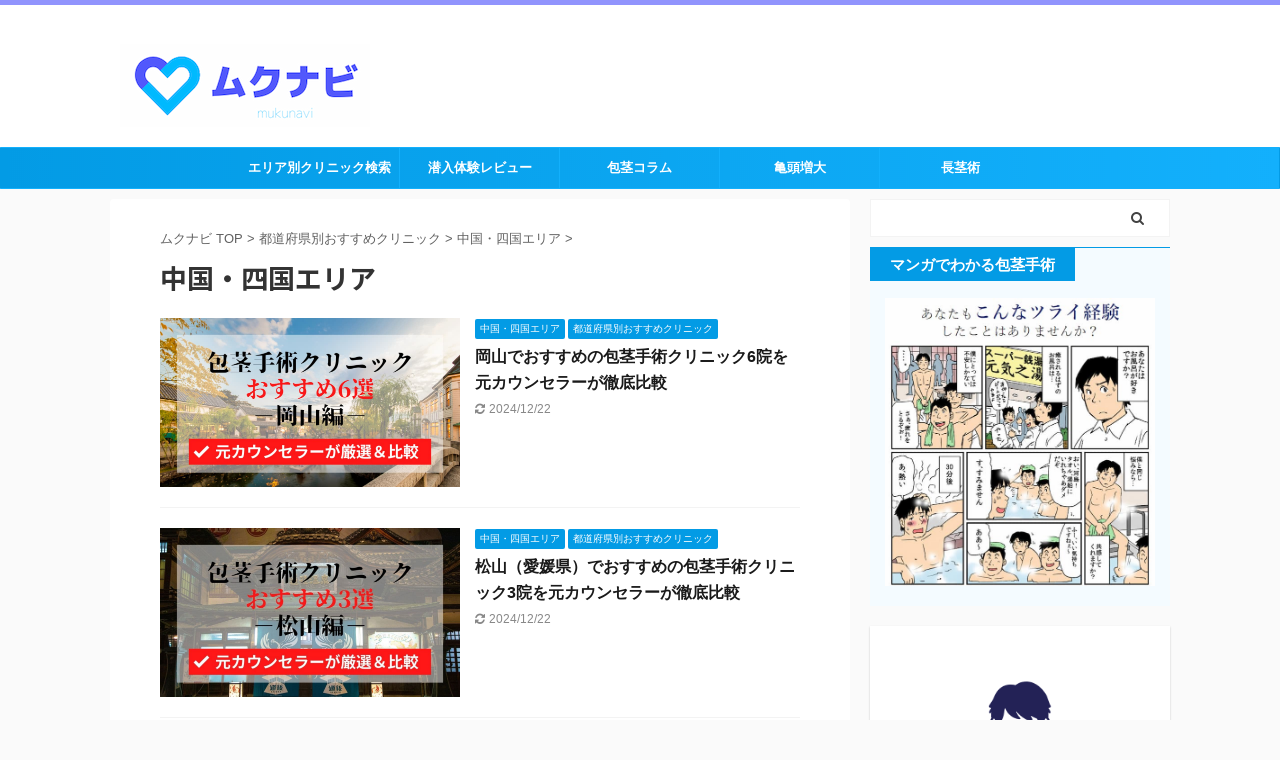

--- FILE ---
content_type: text/html; charset=UTF-8
request_url: https://www.kanagawa-med-4199.jp/category/hokei-area/hokei-chugoku/
body_size: 7456
content:
<!DOCTYPE html>
<!--[if lt IE 7]>
<html class="ie6" lang="ja"> <![endif]-->
<!--[if IE 7]>
<html class="i7" lang="ja"> <![endif]-->
<!--[if IE 8]>
<html class="ie" lang="ja"> <![endif]-->
<!--[if gt IE 8]><!-->
<html lang="ja" class="s-navi-search-overlay ">
	<!--<![endif]-->
	<head prefix="og: http://ogp.me/ns# fb: http://ogp.me/ns/fb# article: http://ogp.me/ns/article#">
		<meta charset="UTF-8" >
		<meta name="viewport" content="width=device-width,initial-scale=1.0,user-scalable=no,viewport-fit=cover">
		<meta name="format-detection" content="telephone=no" >
		<meta name="referrer" content="no-referrer-when-downgrade"/>

		
		<link rel="alternate" type="application/rss+xml" title="ムクナビ RSS Feed" href="https://www.kanagawa-med-4199.jp/feed/" />
		<link rel="pingback" href="https://www.kanagawa-med-4199.jp/xmlrpc.php" >
		<!--[if lt IE 9]>
		<script src="https://www.kanagawa-med-4199.jp/wp-content/themes/affinger5/js/html5shiv.js"></script>
		<![endif]-->
				<meta name='robots' content='max-image-preview:large' />
<link media="all" href="https://www.kanagawa-med-4199.jp/wp-content/cache/autoptimize/css/autoptimize_e32ea18f140ead87a4f977c759bd30a6.css" rel="stylesheet"><title>中国・四国エリア - ムクナビ</title>
<link rel='dns-prefetch' href='//ajax.googleapis.com' />
<link rel='dns-prefetch' href='//s.w.org' />
<script type="text/javascript">
window._wpemojiSettings = {"baseUrl":"https:\/\/s.w.org\/images\/core\/emoji\/14.0.0\/72x72\/","ext":".png","svgUrl":"https:\/\/s.w.org\/images\/core\/emoji\/14.0.0\/svg\/","svgExt":".svg","source":{"concatemoji":"https:\/\/www.kanagawa-med-4199.jp\/wp-includes\/js\/wp-emoji-release.min.js?ver=6.0.2"}};
/*! This file is auto-generated */
!function(e,a,t){var n,r,o,i=a.createElement("canvas"),p=i.getContext&&i.getContext("2d");function s(e,t){var a=String.fromCharCode,e=(p.clearRect(0,0,i.width,i.height),p.fillText(a.apply(this,e),0,0),i.toDataURL());return p.clearRect(0,0,i.width,i.height),p.fillText(a.apply(this,t),0,0),e===i.toDataURL()}function c(e){var t=a.createElement("script");t.src=e,t.defer=t.type="text/javascript",a.getElementsByTagName("head")[0].appendChild(t)}for(o=Array("flag","emoji"),t.supports={everything:!0,everythingExceptFlag:!0},r=0;r<o.length;r++)t.supports[o[r]]=function(e){if(!p||!p.fillText)return!1;switch(p.textBaseline="top",p.font="600 32px Arial",e){case"flag":return s([127987,65039,8205,9895,65039],[127987,65039,8203,9895,65039])?!1:!s([55356,56826,55356,56819],[55356,56826,8203,55356,56819])&&!s([55356,57332,56128,56423,56128,56418,56128,56421,56128,56430,56128,56423,56128,56447],[55356,57332,8203,56128,56423,8203,56128,56418,8203,56128,56421,8203,56128,56430,8203,56128,56423,8203,56128,56447]);case"emoji":return!s([129777,127995,8205,129778,127999],[129777,127995,8203,129778,127999])}return!1}(o[r]),t.supports.everything=t.supports.everything&&t.supports[o[r]],"flag"!==o[r]&&(t.supports.everythingExceptFlag=t.supports.everythingExceptFlag&&t.supports[o[r]]);t.supports.everythingExceptFlag=t.supports.everythingExceptFlag&&!t.supports.flag,t.DOMReady=!1,t.readyCallback=function(){t.DOMReady=!0},t.supports.everything||(n=function(){t.readyCallback()},a.addEventListener?(a.addEventListener("DOMContentLoaded",n,!1),e.addEventListener("load",n,!1)):(e.attachEvent("onload",n),a.attachEvent("onreadystatechange",function(){"complete"===a.readyState&&t.readyCallback()})),(e=t.source||{}).concatemoji?c(e.concatemoji):e.wpemoji&&e.twemoji&&(c(e.twemoji),c(e.wpemoji)))}(window,document,window._wpemojiSettings);
</script>

	









<link rel='stylesheet' id='fonts-googleapis-notosansjp-css'  href='//fonts.googleapis.com/css?family=Noto+Sans+JP%3A400%2C700&#038;display=swap&#038;subset=japanese&#038;ver=6.0.2' type='text/css' media='all' />


<link rel='stylesheet' id='single-css'  href='https://www.kanagawa-med-4199.jp/wp-content/themes/affinger5/st-rankcss.php' type='text/css' media='all' />
<link rel='stylesheet' id='st-themecss-css'  href='https://www.kanagawa-med-4199.jp/wp-content/themes/affinger5/st-themecss-loader.php?ver=6.0.2' type='text/css' media='all' />
<script type='text/javascript' src='//ajax.googleapis.com/ajax/libs/jquery/1.11.3/jquery.min.js?ver=1.11.3' id='jquery-js'></script>
<link rel="https://api.w.org/" href="https://www.kanagawa-med-4199.jp/wp-json/" /><link rel="alternate" type="application/json" href="https://www.kanagawa-med-4199.jp/wp-json/wp/v2/categories/15" /><link rel="shortcut icon" href="https://www.kanagawa-med-4199.jp/wp-content/uploads/2022/07/favicon.png" >
<noscript><style>.lazyload[data-src]{display:none !important;}</style></noscript>
								


<script>
	jQuery(function(){
		jQuery('.st-btn-open').click(function(){
			jQuery(this).next('.st-slidebox').stop(true, true).slideToggle();
			jQuery(this).addClass('st-btn-open-click');
		});
	});
</script>

	<script>
		jQuery(function(){
		jQuery('.post h2 , .h2modoki').wrapInner('<span class="st-dash-design"></span>');
		}) 
	</script>

<script>
	jQuery(function(){
		jQuery("#toc_container:not(:has(ul ul))").addClass("only-toc");
		jQuery(".st-ac-box ul:has(.cat-item)").each(function(){
			jQuery(this).addClass("st-ac-cat");
		});
	});
</script>

<script>
	jQuery(function(){
						jQuery('.st-star').parent('.rankh4').css('padding-bottom','5px'); // スターがある場合のランキング見出し調整
	});
</script>


				<!-- Global site tag (gtag.js) - Google Analytics -->
<script async src="https://www.googletagmanager.com/gtag/js?id=G-B3ZZ4T1976"></script>
<script>
  window.dataLayer = window.dataLayer || [];
  function gtag(){dataLayer.push(arguments);}
  gtag('js', new Date());

  gtag('config', 'G-B3ZZ4T1976');
</script>
	</head>
	<body class="archive category category-hokei-chugoku category-15 not-front-page" >
				<div id="st-ami">
				<div id="wrapper" class="">
				<div id="wrapper-in">
					<header id="">
						<div id="headbox-bg">
							<div id="headbox">

								<nav id="s-navi" class="pcnone" data-st-nav data-st-nav-type="normal">
		<dl class="acordion is-active" data-st-nav-primary>
			<dt class="trigger">
				<p class="acordion_button"><span class="op op-menu"><i class="fa st-svg-menu"></i></span></p>

				
				
							<!-- 追加メニュー -->
							
							<!-- 追加メニュー2 -->
							
							</dt>

			<dd class="acordion_tree">
				<div class="acordion_tree_content">

					

												<div class="menu-gnavi-container"><ul id="menu-gnavi" class="menu"><li id="menu-item-295" class="menu-item menu-item-type-custom menu-item-object-custom menu-item-295"><a href="https://www.kanagawa-med-4199.jp/category/hokei-area/"><span class="menu-item-label">エリア別クリニック検索</span></a></li>
<li id="menu-item-299" class="menu-item menu-item-type-taxonomy menu-item-object-category menu-item-299"><a href="https://www.kanagawa-med-4199.jp/category/review/"><span class="menu-item-label">潜入体験レビュー</span></a></li>
<li id="menu-item-298" class="menu-item menu-item-type-taxonomy menu-item-object-category menu-item-298"><a href="https://www.kanagawa-med-4199.jp/category/column/"><span class="menu-item-label">包茎コラム</span></a></li>
<li id="menu-item-296" class="menu-item menu-item-type-taxonomy menu-item-object-category menu-item-has-children menu-item-296"><a href="https://www.kanagawa-med-4199.jp/category/zouda/"><span class="menu-item-label">亀頭増大</span></a>
<ul class="sub-menu">
	<li id="menu-item-297" class="menu-item menu-item-type-taxonomy menu-item-object-category menu-item-297"><a href="https://www.kanagawa-med-4199.jp/category/zouda/zoda-area/"><span class="menu-item-label">亀頭増大の都道府県別おすすめクリニック</span></a></li>
</ul>
</li>
<li id="menu-item-300" class="menu-item menu-item-type-taxonomy menu-item-object-category menu-item-has-children menu-item-300"><a href="https://www.kanagawa-med-4199.jp/category/choukei/"><span class="menu-item-label">長茎術</span></a>
<ul class="sub-menu">
	<li id="menu-item-301" class="menu-item menu-item-type-taxonomy menu-item-object-category menu-item-301"><a href="https://www.kanagawa-med-4199.jp/category/choukei/chokeijutsu-area/"><span class="menu-item-label">長茎術の都道府県別おすすめクリニック</span></a></li>
</ul>
</li>
</ul></div>						<div class="clear"></div>

					
				</div>
			</dd>

					</dl>

					</nav>

								<div id="header-l">
									
									<div id="st-text-logo">
										
            
			
				<!-- キャプション -->
				                
					              		 	 <p class="descr sitenametop">
               		     	包茎手術を元カウンセラーが詳しく解説               			 </p>
					                    
				                
				<!-- ロゴ又はブログ名 -->
				              		  <p class="sitename"><a href="https://www.kanagawa-med-4199.jp/">
                  		                        		  <img class="sitename-bottom lazyload" alt="ムクナビ" src="[data-uri]"  data-src="https://www.kanagawa-med-4199.jp/wp-content/uploads/2022/07/logo03.png" decoding="async" data-eio-rwidth="250" data-eio-rheight="83"><noscript><img class="sitename-bottom" alt="ムクナビ" src="https://www.kanagawa-med-4199.jp/wp-content/uploads/2022/07/logo03.png"  data-eio="l"></noscript>
                   		               		  </a></p>
            					<!-- ロゴ又はブログ名ここまで -->

			    
		
    									</div>
								</div><!-- /#header-l -->

								<div id="header-r" class="smanone">
									
								</div><!-- /#header-r -->
							</div><!-- /#headbox-bg -->
						</div><!-- /#headbox clearfix -->

						
						
						
						
											
<div id="gazou-wide">
			<div id="st-menubox">
			<div id="st-menuwide">
				<nav class="smanone clearfix"><ul id="menu-gnavi-1" class="menu"><li class="menu-item menu-item-type-custom menu-item-object-custom menu-item-295"><a href="https://www.kanagawa-med-4199.jp/category/hokei-area/">エリア別クリニック検索</a></li>
<li class="menu-item menu-item-type-taxonomy menu-item-object-category menu-item-299"><a href="https://www.kanagawa-med-4199.jp/category/review/">潜入体験レビュー</a></li>
<li class="menu-item menu-item-type-taxonomy menu-item-object-category menu-item-298"><a href="https://www.kanagawa-med-4199.jp/category/column/">包茎コラム</a></li>
<li class="menu-item menu-item-type-taxonomy menu-item-object-category menu-item-has-children menu-item-296"><a href="https://www.kanagawa-med-4199.jp/category/zouda/">亀頭増大</a>
<ul class="sub-menu">
	<li class="menu-item menu-item-type-taxonomy menu-item-object-category menu-item-297"><a href="https://www.kanagawa-med-4199.jp/category/zouda/zoda-area/">亀頭増大の都道府県別おすすめクリニック</a></li>
</ul>
</li>
<li class="menu-item menu-item-type-taxonomy menu-item-object-category menu-item-has-children menu-item-300"><a href="https://www.kanagawa-med-4199.jp/category/choukei/">長茎術</a>
<ul class="sub-menu">
	<li class="menu-item menu-item-type-taxonomy menu-item-object-category menu-item-301"><a href="https://www.kanagawa-med-4199.jp/category/choukei/chokeijutsu-area/">長茎術の都道府県別おすすめクリニック</a></li>
</ul>
</li>
</ul></nav>			</div>
		</div>
				</div>
					
					
					</header>

					

					<div id="content-w">

					
					
					


<div id="content" class="clearfix">
    <div id="contentInner">
        <main>
            <article>
				
					<!--ぱんくず -->
					<div id="breadcrumb">
					<ol itemscope itemtype="http://schema.org/BreadcrumbList">
						<li itemprop="itemListElement" itemscope
      itemtype="http://schema.org/ListItem"><a href="https://www.kanagawa-med-4199.jp" itemprop="item"><span itemprop="name">ムクナビ TOP</span></a> > <meta itemprop="position" content="1" /></li>

															
												<li itemprop="itemListElement" itemscope
      itemtype="http://schema.org/ListItem"><a href="https://www.kanagawa-med-4199.jp/category/hokei-area/" itemprop="item">
								<span itemprop="name">都道府県別おすすめクリニック</span> </a> &gt; 
								<meta itemprop="position" content="2" />
							</li>
																	<li itemprop="itemListElement" itemscope
      itemtype="http://schema.org/ListItem"><a href="https://www.kanagawa-med-4199.jp/category/hokei-area/hokei-chugoku/" itemprop="item">
								<span itemprop="name">中国・四国エリア</span> </a> &gt; 
								<meta itemprop="position" content="3" />
							</li>
															</ol>
					</div>
					<!--/ ぱんくず -->
                                <div class="post">
                                                    <h1 class="entry-title">中国・四国エリア</h1>
                        
			
							<div id="nocopy" >
					
					<div class="entry-content">
											</div>
				</div>
							
                        </div><!-- /post -->

			
                        		<div class="kanren ">
						<dl class="clearfix">
			<dt><a href="https://www.kanagawa-med-4199.jp/hokei-okayama/">
											<img width="1200" height="675" src="https://www.kanagawa-med-4199.jp/wp-content/plugins/native-lazyload/assets/images/placeholder.svg" class="attachment-full size-full wp-post-image native-lazyload-js-fallback" alt="" loading="lazy" data-src="https://www.kanagawa-med-4199.jp/wp-content/uploads/2022/07/hokei-okayama-eyecatch-1.jpg" data-srcset="https://www.kanagawa-med-4199.jp/wp-content/uploads/2022/07/hokei-okayama-eyecatch-1.jpg 1200w, https://www.kanagawa-med-4199.jp/wp-content/uploads/2022/07/hokei-okayama-eyecatch-1-300x169.jpg 300w, https://www.kanagawa-med-4199.jp/wp-content/uploads/2022/07/hokei-okayama-eyecatch-1-1024x576.jpg 1024w, https://www.kanagawa-med-4199.jp/wp-content/uploads/2022/07/hokei-okayama-eyecatch-1-768x432.jpg 768w" data-sizes="(max-width: 1200px) 100vw, 1200px" />									</a></dt>
			<dd>
				
	
	<p class="st-catgroup itiran-category">
		<a href="https://www.kanagawa-med-4199.jp/category/hokei-area/hokei-chugoku/" title="View all posts in 中国・四国エリア" rel="category tag"><span class="catname st-catid15">中国・四国エリア</span></a> <a href="https://www.kanagawa-med-4199.jp/category/hokei-area/" title="View all posts in 都道府県別おすすめクリニック" rel="category tag"><span class="catname st-catid14">都道府県別おすすめクリニック</span></a>	</p>
				<h3><a href="https://www.kanagawa-med-4199.jp/hokei-okayama/">
						岡山でおすすめの包茎手術クリニック6院を元カウンセラーが徹底比較					</a></h3>

					<div class="blog_info">
		<p>
							<i class="fa fa-refresh"></i>2024/12/22										&nbsp;<span class="pcone">
										</span></p>
				</div>

											</dd>
		</dl>
						<dl class="clearfix">
			<dt><a href="https://www.kanagawa-med-4199.jp/hokei-matsuyama/">
											<img width="1200" height="675" src="https://www.kanagawa-med-4199.jp/wp-content/plugins/native-lazyload/assets/images/placeholder.svg" class="attachment-full size-full wp-post-image native-lazyload-js-fallback" alt="" loading="lazy" data-src="https://www.kanagawa-med-4199.jp/wp-content/uploads/2022/07/hokei-matsuyama-eyecatch.jpg" data-srcset="https://www.kanagawa-med-4199.jp/wp-content/uploads/2022/07/hokei-matsuyama-eyecatch.jpg 1200w, https://www.kanagawa-med-4199.jp/wp-content/uploads/2022/07/hokei-matsuyama-eyecatch-300x169.jpg 300w, https://www.kanagawa-med-4199.jp/wp-content/uploads/2022/07/hokei-matsuyama-eyecatch-1024x576.jpg 1024w, https://www.kanagawa-med-4199.jp/wp-content/uploads/2022/07/hokei-matsuyama-eyecatch-768x432.jpg 768w" data-sizes="(max-width: 1200px) 100vw, 1200px" />									</a></dt>
			<dd>
				
	
	<p class="st-catgroup itiran-category">
		<a href="https://www.kanagawa-med-4199.jp/category/hokei-area/hokei-chugoku/" title="View all posts in 中国・四国エリア" rel="category tag"><span class="catname st-catid15">中国・四国エリア</span></a> <a href="https://www.kanagawa-med-4199.jp/category/hokei-area/" title="View all posts in 都道府県別おすすめクリニック" rel="category tag"><span class="catname st-catid14">都道府県別おすすめクリニック</span></a>	</p>
				<h3><a href="https://www.kanagawa-med-4199.jp/hokei-matsuyama/">
						松山（愛媛県）でおすすめの包茎手術クリニック3院を元カウンセラーが徹底比較					</a></h3>

					<div class="blog_info">
		<p>
							<i class="fa fa-refresh"></i>2024/12/22										&nbsp;<span class="pcone">
										</span></p>
				</div>

											</dd>
		</dl>
						<dl class="clearfix">
			<dt><a href="https://www.kanagawa-med-4199.jp/hokei-takamatsu/">
											<img width="1200" height="675" src="https://www.kanagawa-med-4199.jp/wp-content/plugins/native-lazyload/assets/images/placeholder.svg" class="attachment-full size-full wp-post-image native-lazyload-js-fallback" alt="" loading="lazy" data-src="https://www.kanagawa-med-4199.jp/wp-content/uploads/2022/07/hokei-takamatsu.jpg" data-srcset="https://www.kanagawa-med-4199.jp/wp-content/uploads/2022/07/hokei-takamatsu.jpg 1200w, https://www.kanagawa-med-4199.jp/wp-content/uploads/2022/07/hokei-takamatsu-300x169.jpg 300w, https://www.kanagawa-med-4199.jp/wp-content/uploads/2022/07/hokei-takamatsu-1024x576.jpg 1024w, https://www.kanagawa-med-4199.jp/wp-content/uploads/2022/07/hokei-takamatsu-768x432.jpg 768w" data-sizes="(max-width: 1200px) 100vw, 1200px" />									</a></dt>
			<dd>
				
	
	<p class="st-catgroup itiran-category">
		<a href="https://www.kanagawa-med-4199.jp/category/hokei-area/hokei-chugoku/" title="View all posts in 中国・四国エリア" rel="category tag"><span class="catname st-catid15">中国・四国エリア</span></a> <a href="https://www.kanagawa-med-4199.jp/category/hokei-area/" title="View all posts in 都道府県別おすすめクリニック" rel="category tag"><span class="catname st-catid14">都道府県別おすすめクリニック</span></a>	</p>
				<h3><a href="https://www.kanagawa-med-4199.jp/hokei-takamatsu/">
						高松（香川県）でおすすめの包茎手術クリニック3院を元カウンセラーが徹底比較					</a></h3>

					<div class="blog_info">
		<p>
							<i class="fa fa-refresh"></i>2023/9/29										&nbsp;<span class="pcone">
										</span></p>
				</div>

											</dd>
		</dl>
						<dl class="clearfix">
			<dt><a href="https://www.kanagawa-med-4199.jp/hokei-hiroshima/">
											<img width="1200" height="675" src="https://www.kanagawa-med-4199.jp/wp-content/plugins/native-lazyload/assets/images/placeholder.svg" class="attachment-full size-full wp-post-image native-lazyload-js-fallback" alt="" loading="lazy" data-src="https://www.kanagawa-med-4199.jp/wp-content/uploads/2022/07/hokei-hiroshima-eyecatch.jpg" data-srcset="https://www.kanagawa-med-4199.jp/wp-content/uploads/2022/07/hokei-hiroshima-eyecatch.jpg 1200w, https://www.kanagawa-med-4199.jp/wp-content/uploads/2022/07/hokei-hiroshima-eyecatch-300x169.jpg 300w, https://www.kanagawa-med-4199.jp/wp-content/uploads/2022/07/hokei-hiroshima-eyecatch-1024x576.jpg 1024w, https://www.kanagawa-med-4199.jp/wp-content/uploads/2022/07/hokei-hiroshima-eyecatch-768x432.jpg 768w" data-sizes="(max-width: 1200px) 100vw, 1200px" />									</a></dt>
			<dd>
				
	
	<p class="st-catgroup itiran-category">
		<a href="https://www.kanagawa-med-4199.jp/category/hokei-area/hokei-chugoku/" title="View all posts in 中国・四国エリア" rel="category tag"><span class="catname st-catid15">中国・四国エリア</span></a> <a href="https://www.kanagawa-med-4199.jp/category/hokei-area/" title="View all posts in 都道府県別おすすめクリニック" rel="category tag"><span class="catname st-catid14">都道府県別おすすめクリニック</span></a>	</p>
				<h3><a href="https://www.kanagawa-med-4199.jp/hokei-hiroshima/">
						広島でおすすめの包茎手術クリニック7院を元カウンセラーが徹底比較					</a></h3>

					<div class="blog_info">
		<p>
							<i class="fa fa-refresh"></i>2024/12/22										&nbsp;<span class="pcone">
										</span></p>
				</div>

											</dd>
		</dl>
	</div>
                       				<div class="st-pagelink">
		<div class="st-pagelink-in">
				</div>
	</div>

			
		
		

			
            </article>
        </main>
    </div>
    <!-- /#contentInner -->
    <div id="side">
	<aside>

					<div class="side-topad">
				<div id="search-2" class="ad widget_search"><div id="search" class="search-custom-d">
	<form method="get" id="searchform" action="https://www.kanagawa-med-4199.jp/">
		<label class="hidden" for="s">
					</label>
		<input type="text" placeholder="" value="" name="s" id="s" />
		<input type="submit" value="&#xf002;" class="fa" id="searchsubmit" />
	</form>
</div>
<!-- /stinger --> 
</div><div id="news_widget-3" class="ad widget_news_widget"><div class="freebox"><p class="p-free"><span class="p-entry-f">マンガでわかる包茎手術</span></p><div class="free-inbox"><a href="https://www.kanagawa-med-4199.jp/abc,-manga" target="_blank" rel="noopener"><img class="alignnone wp-image-370 size-full lazyload" src="[data-uri]" alt="" width="600" height="639" data-src="https://www.kanagawa-med-4199.jp/wp-content/uploads/2022/07/manga.jpg" decoding="async" data-eio-rwidth="600" data-eio-rheight="639" /><noscript><img class="alignnone wp-image-370 size-full" src="https://www.kanagawa-med-4199.jp/wp-content/uploads/2022/07/manga.jpg" alt="" width="600" height="639" data-eio="l" /></noscript></a></div></div></div><div id="authorst_widget-2" class="ad widget_authorst_widget"><div class="st-author-box st-author-master">

<div class="st-author-profile">
		<div class="st-author-profile-avatar">
					<img src="[data-uri]" data-src="https://www.kanagawa-med-4199.jp/wp-content/uploads/2022/07/owner-1.png" decoding="async" class="lazyload" data-eio-rwidth="512" data-eio-rheight="512"><noscript><img src="https://www.kanagawa-med-4199.jp/wp-content/uploads/2022/07/owner-1.png" data-eio="l"></noscript>
			</div>

	<div class="post st-author-profile-content">
		<p class="st-author-nickname">金田 金蔵</p>
		<p class="st-author-description">包茎手術に対応したメンズクリニックの元カウンセラー。クリニックのオモテとウラを知り尽くした私が包茎手術の本当のところを詳しく丁寧に解説します。</p>
		<div class="sns">
			<ul class="profile-sns clearfix">

				
				
				
				
				
				
				
				
			</ul>
		</div>
					<div class="rankstlink-r2">
				<p class="no-reflection"><a href="https://www.kanagawa-med-4199.jp/profile/">詳しくはコチラ</a></p>	
			</div>
			</div>
</div>
</div></div><div id="news_widget-2" class="ad widget_news_widget"></div><div id="sidemenu_widget-2" class="ad widget_sidemenu_widget"><div id="sidebg"><div class="st-pagelists"><ul id="menu-gnavi-2" class=""><li class="menu-item menu-item-type-custom menu-item-object-custom menu-item-295"><a href="https://www.kanagawa-med-4199.jp/category/hokei-area/">エリア別クリニック検索</a></li>
<li class="menu-item menu-item-type-taxonomy menu-item-object-category menu-item-299"><a href="https://www.kanagawa-med-4199.jp/category/review/">潜入体験レビュー</a></li>
<li class="menu-item menu-item-type-taxonomy menu-item-object-category menu-item-298"><a href="https://www.kanagawa-med-4199.jp/category/column/">包茎コラム</a></li>
<li class="menu-item menu-item-type-taxonomy menu-item-object-category menu-item-has-children menu-item-296"><a href="https://www.kanagawa-med-4199.jp/category/zouda/">亀頭増大</a>
<ul class="sub-menu">
	<li class="menu-item menu-item-type-taxonomy menu-item-object-category menu-item-297"><a href="https://www.kanagawa-med-4199.jp/category/zouda/zoda-area/">亀頭増大の都道府県別おすすめクリニック</a></li>
</ul>
</li>
<li class="menu-item menu-item-type-taxonomy menu-item-object-category menu-item-has-children menu-item-300"><a href="https://www.kanagawa-med-4199.jp/category/choukei/">長茎術</a>
<ul class="sub-menu">
	<li class="menu-item menu-item-type-taxonomy menu-item-object-category menu-item-301"><a href="https://www.kanagawa-med-4199.jp/category/choukei/chokeijutsu-area/">長茎術の都道府県別おすすめクリニック</a></li>
</ul>
</li>
</ul></div></div></div>			</div>
		
							
		
		<div id="scrollad">
						<!--ここにgoogleアドセンスコードを貼ると規約違反になるので注意して下さい-->
			
		</div>
	</aside>
</div>
<!-- /#side -->
</div>
<!--/#content -->
</div><!-- /contentw -->
<footer>
	<div id="footer">
		<div id="footer-in">
			<div class="footermenubox clearfix "><ul id="menu-%e3%83%95%e3%83%83%e3%82%bf%e3%83%bc%e3%83%a1%e3%83%8b%e3%83%a5%e3%83%bc" class="footermenust"><li id="menu-item-318" class="menu-item menu-item-type-custom menu-item-object-custom menu-item-home menu-item-318"><a href="https://www.kanagawa-med-4199.jp/">ムクナビ TOP</a></li>
<li id="menu-item-367" class="menu-item menu-item-type-post_type menu-item-object-page menu-item-367"><a href="https://www.kanagawa-med-4199.jp/profile/">運営者情報</a></li>
<li id="menu-item-319" class="menu-item menu-item-type-post_type menu-item-object-page menu-item-319"><a href="https://www.kanagawa-med-4199.jp/edit-policy/">編集ポリシー</a></li>
<li id="menu-item-320" class="menu-item menu-item-type-post_type menu-item-object-page menu-item-320"><a href="https://www.kanagawa-med-4199.jp/ad-policy/">広告ポリシー</a></li>
<li id="menu-item-321" class="menu-item menu-item-type-post_type menu-item-object-page menu-item-321"><a href="https://www.kanagawa-med-4199.jp/sitemap/">サイトマップ</a></li>
<li id="menu-item-322" class="menu-item menu-item-type-post_type menu-item-object-page menu-item-322"><a href="https://www.kanagawa-med-4199.jp/mail/">お問い合わせ</a></li>
</ul></div>
							<div id="st-footer-logo-wrapper">
					<!-- フッターのメインコンテンツ -->


	<div id="st-text-logo">

		<h3 class="footerlogo">
		<!-- ロゴ又はブログ名 -->
					<a href="https://www.kanagawa-med-4199.jp/">
														ムクナビ												</a>
				</h3>
					<p class="footer-description">
				<a href="https://www.kanagawa-med-4199.jp/">包茎手術を元カウンセラーが詳しく解説</a>
			</p>
			</div>
		

	<div class="st-footer-tel">
		
	</div>
	
				</div>
					</div>
	</div>
</footer>
</div>
<!-- /#wrapperin -->
</div>
<!-- /#wrapper -->
</div><!-- /#st-ami -->
<p class="copyr" data-copyr><small>&copy; 2026 ムクナビ </small></p><script type="text/javascript">
( function() {
	var nativeLazyloadInitialize = function() {
		var lazyElements, script;
		if ( 'loading' in HTMLImageElement.prototype ) {
			lazyElements = [].slice.call( document.querySelectorAll( '.native-lazyload-js-fallback' ) );
			lazyElements.forEach( function( element ) {
				if ( ! element.dataset.src ) {
					return;
				}
				element.src = element.dataset.src;
				delete element.dataset.src;
				if ( element.dataset.srcset ) {
					element.srcset = element.dataset.srcset;
					delete element.dataset.srcset;
				}
				if ( element.dataset.sizes ) {
					element.sizes = element.dataset.sizes;
					delete element.dataset.sizes;
				}
				element.classList.remove( 'native-lazyload-js-fallback' );
			} );
		} else if ( ! document.querySelector( 'script#native-lazyload-fallback' ) ) {
			script = document.createElement( 'script' );
			script.id = 'native-lazyload-fallback';
			script.type = 'text/javascript';
			script.src = 'https://www.kanagawa-med-4199.jp/wp-content/plugins/native-lazyload/assets/js/lazyload.js';
			script.defer = true;
			document.body.appendChild( script );
		}
	};
	if ( document.readyState === 'complete' || document.readyState === 'interactive' ) {
		nativeLazyloadInitialize();
	} else {
		window.addEventListener( 'DOMContentLoaded', nativeLazyloadInitialize );
	}
}() );
</script>
		<script type='text/javascript' id='eio-lazy-load-js-before'>
var eio_lazy_vars = {"exactdn_domain":"","skip_autoscale":0,"threshold":0};
</script>


<script type='text/javascript' id='contact-form-7-js-extra'>
/* <![CDATA[ */
var wpcf7 = {"api":{"root":"https:\/\/www.kanagawa-med-4199.jp\/wp-json\/","namespace":"contact-form-7\/v1"}};
/* ]]> */
</script>

<script type='text/javascript' id='toc-front-js-extra'>
/* <![CDATA[ */
var tocplus = {"visibility_show":"\u76ee\u6b21\u3092\u958b\u304f","visibility_hide":"\u76ee\u6b21\u3092\u9589\u3058\u308b","visibility_hide_by_default":"1","width":"Auto"};
/* ]]> */
</script>


<script type='text/javascript' id='base-js-extra'>
/* <![CDATA[ */
var ST = {"ajax_url":"https:\/\/www.kanagawa-med-4199.jp\/wp-admin\/admin-ajax.php","expand_accordion_menu":"","sidemenu_accordion":"","is_mobile":""};
/* ]]> */
</script>



	<script>
		(function (window, document, $, undefined) {
			'use strict';

			$(function () {
				var s = $('[data-copyr]'), t = $('#footer-in');
				
				s.length && t.length && t.append(s);
			});
		}(window, window.document, jQuery));
	</script>					<div id="page-top"><a href="#wrapper" class="fa fa-angle-up"></a></div>
		<script defer src="https://www.kanagawa-med-4199.jp/wp-content/cache/autoptimize/js/autoptimize_d16f19a1ef46938a102dec8b6c4a8aaa.js"></script></body></html>
